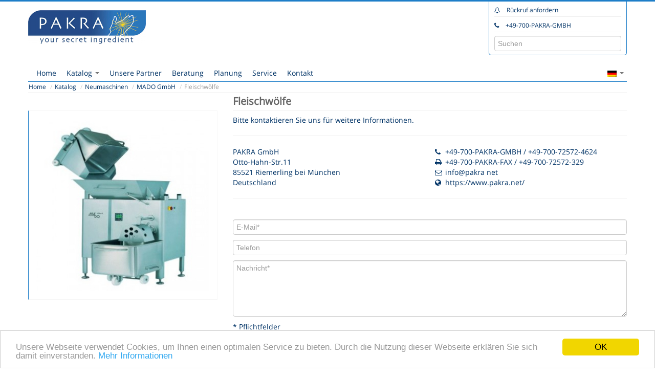

--- FILE ---
content_type: text/html; charset=UTF-8
request_url: https://www.pakra.net/home/katalog/neumaschinen/mado/fleischwolfe/
body_size: 27415
content:
<!DOCTYPE html>
<!--[if IE 6]>
<html id="ie6" lang="de-DE" prefix="og: https://ogp.me/ns# fb: https://ogp.me/ns/fb#">
<![endif]-->
<!--[if IE 7]>
<html id="ie7" lang="de-DE" prefix="og: https://ogp.me/ns# fb: https://ogp.me/ns/fb#">
<![endif]-->
<!--[if IE 8]>
<html id="ie8" lang="de-DE" prefix="og: https://ogp.me/ns# fb: https://ogp.me/ns/fb#">
<![endif]-->
<!--[if !(IE 6) | !(IE 7) | !(IE 8)  ]><!-->
<html lang="de-DE" prefix="og: https://ogp.me/ns# fb: https://ogp.me/ns/fb#">
<!--<![endif]-->
<head>
<meta charset="UTF-8" />
<meta name="viewport" content="width=device-width, initial-scale=1.0" />
<title>Fleischwölfe | PAKRA GmbH</title>
<link rel="profile" href="https://gmpg.org/xfn/11" />
<link rel="pingback" href="httpss://www.pakra.net/xmlrpc.php" />



<!-- SEO Ultimate (http://www.seodesignsolutions.com/wordpress-seo/) -->
	<meta name="keywords" content="Fleischwolf,Kutter,Bandsäge,Schärfmaschine,Mischer,Portioniersysteme,Kammermaschine,Schalensiegelmaschine,Tiefziehmaschine,Schrumpftank,Trockner,Clipper,Clipsen,Schlaufen,Kunstdärme,Vakuumbeutel,LKW " />
	<meta property="og:type" content="article" />
	<meta property="og:title" content="Fleischwölfe" />
	<meta property="og:url" content="https://www.pakra.net/home/katalog/neumaschinen/mado/fleischwolfe/" />
	<meta property="og:image" content="https://www.pakra.net/wp-content/uploads/mado-mew_726.jpg" />
	<meta property="article:published_time" content="2013-04-26" />
	<meta property="article:modified_time" content="2013-05-01" />
	<meta property="og:site_name" content="PAKRA GmbH" />
	<meta name="twitter:card" content="summary" />
<!-- /SEO Ultimate -->

<link rel="alternate" type="application/rss+xml" title="PAKRA GmbH &raquo; Feed" href="https://www.pakra.net/feed/" />
<link rel="alternate" type="application/rss+xml" title="PAKRA GmbH &raquo; Kommentar-Feed" href="https://www.pakra.net/comments/feed/" />
<link rel="wlwmanifest" type="application/wlwmanifest+xml" href="http://www.pakra.net/wp-includes/wlwmanifest.xml" /> 
<link rel='prev' title='Zubehör' href='https://www.pakra.net/home/katalog/neumaschinen/vc999/zubehor/' />
<link rel='next' title='Kutter' href='https://www.pakra.net/home/katalog/neumaschinen/mado/kutter/' />
<meta name="generator" content="WordPress 3.5.2" />
<link rel='canonical' href='https://www.pakra.net/home/katalog/neumaschinen/mado/fleischwolfe/' />

<meta http-equiv="Content-Language" content="de-DE" />
<style type="text/css" media="screen">
.qtrans_flag span { display:none }
.qtrans_flag { height:12px; width:18px; display:block }
.qtrans_flag_and_text { padding-left:20px }
.qtrans_flag_de { background:url(https://www.pakra.net/wp-content/plugins/qtranslate/flags/de.png) no-repeat }
.qtrans_flag_ru { background:url(https://www.pakra.net/wp-content/plugins/qtranslate/flags/ru.png) no-repeat }
</style>
<link hreflang="ru" href="https://www.pakra.net/ru/home/katalog/neumaschinen/mado/fleischwolfe/" rel="alternate" />
	<style type="text/css">.recentcomments a{display:inline !important;padding:0 !important;margin:0 !important;}</style>
<link href="//netdna.bootstrapcdn.com/twitter-bootstrap/2.3.2/css/bootstrap-combined.min.css" rel="stylesheet">
<link href="//netdna.bootstrapcdn.com/font-awesome/3.2.1/css/font-awesome.min.css" rel="stylesheet">
<link rel="stylesheet" type="text/css" href="/wp-content/themes/pakra/css/bootstrap-responsive.min.css">
<link rel="stylesheet" type="text/css" href="/wp-content/themes/pakra/style.css" />
<link rel='stylesheet' type='text/css' href='/wp-content/plugins/wp-parallax-content-slider/css/style_tigropus.css'/>
<link rel='stylesheet' type='text/css' href='/wp-content/plugins/contact-form-7/includes/css/styles.css'/>


<script src="//ajax.googleapis.com/ajax/libs/jquery/2.0.2/jquery.min.js"></script>
<!--[if lt IE 9]>
<script src="http://www.pakra.net/wp-content/themes/pakra/js/html5.js" type="text/javascript"></script>
<![endif]-->

</head>
<body class="page page-id-178 page-child parent-pageid-155 page-template page-template-product_coming_soon-php single-author" itemscope itemtype="http://schema.org/WebPage">

	<header id="header">
		<div class="container">
	      <div class="row">
	         <div class="span4">
	            <div class="logo">
	               <h1><a href="https://www.pakra.net/" title="PAKRA GmbH" rel="home"><img src="https://www.pakra.net/wp-content/themes/pakra/img/logo.png" alt="PAKRA GmbH" width="230" height="66"/></a></h1>
	            </div>
	         </div>
	         <div class="span3 offset5">
	            <div class="list topmenu">
	               <div class="callBack">
	                  <i class="icon-bell icon-red"></i> <a data-toggle="modal" href="#CallMeDlg">Rückruf anfordern</a>
	               </div>
	               <hr>
	               <div class="phone">
	                  <i class="icon-phone icon-red"></i> <a href="tel:+49-700-72572-4624">+49-700-PAKRA-GMBH</a> 
	               </div>
	               <hr>
	               <div class="search">
	               <form action="/" method="get"><input type="text" placeholder="Suchen" name="s" id="search" value="" class="input-block-level" style="color: rgb(0, 0, 0);"></form>
	               </div>
	            </div>
	         </div>
	
	      </div>
	   </div>
				<div id="CallMeDlg" class="modal hide fade" tabindex="-1" role="dialog" aria-labelledby="dlgHeader" aria-hidden="true">
				<div class="wpcf7" id="wpcf7-f293-t1-o1"><form action="/home/katalog/neumaschinen/mado/fleischwolfe/#wpcf7-f293-t1-o1" method="post" class="wpcf7-form" novalidate="novalidate">
<div style="display: none;">
<input type="hidden" name="_wpcf7" value="293" />
<input type="hidden" name="_wpcf7_version" value="3.4.2" />
<input type="hidden" name="_wpcf7_unit_tag" value="wpcf7-f293-t1-o1" />
<input type="hidden" name="_wpnonce" value="bf99053459" />
</div>
<div class="modal-header"><button type="button" class="close" data-dismiss="modal" aria-hidden="true">x</button><br />
<h3 id="dlgHeader">Rückruf anfordern</h3>
</div>
<div class="modal-body">
<fieldset>
<div class="control-group-min"><span class="wpcf7-form-control-wrap callme-phone"><input type="text" name="callme-phone" value="" size="40" maxlength="255" class="wpcf7-form-control wpcf7-text wpcf7-validates-as-required input-block-level" aria-required="true" placeholder="Telefon*" /></span></div>
<div class="control-group-min inline">
<span class="wpcf7-form-control-wrap callme-day"><select name="callme-day" class="wpcf7-form-control wpcf7-select selectcallme"><option value="Heute">Heute</option><option value="Morgen">Morgen</option></select></span><span class="wpcf7-form-control-wrap callme-from-hour"><select name="callme-from-hour" class="wpcf7-form-control wpcf7-select selectcallme"><option value="9:00">9:00</option><option value="10:00">10:00</option><option value="11:00">11:00</option><option value="12:00">12:00</option><option value="13:00">13:00</option><option value="14:00">14:00</option><option value="15:00">15:00</option><option value="16:00">16:00</option><option value="17:00">17:00</option><option value="18:00">18:00</option><option value="19:00">19:00</option><option value="20:00">20:00</option></select></span><span class="wpcf7-form-control-wrap callme-till-hour"><select name="callme-till-hour" class="wpcf7-form-control wpcf7-select selectcallme"><option value="10:00">10:00</option><option value="11:00">11:00</option><option value="12:00">12:00</option><option value="13:00">13:00</option><option value="14:00">14:00</option><option value="15:00">15:00</option><option value="16:00">16:00</option><option value="17:00">17:00</option><option value="18:00">18:00</option><option value="19:00">19:00</option><option value="20:00">20:00</option><option value="21:00">21:00</option></select></span></div>
<div class="control-group-min"><span class="wpcf7-form-control-wrap callme-note"><textarea name="callme-note" cols="40" rows="3" class="wpcf7-form-control wpcf7-textarea input-block-level" placeholder="Mitteilung"></textarea></span></div>
<p><div class="wpcf7-response-output wpcf7-display-none"></div></p>
<div class="control-group-min inline"><input type="hidden" name="_wpcf7_captcha_challenge_captcha-778" value="500611314" /><img class="wpcf7-form-control wpcf7-captchac wpcf7-captcha-captcha-778" width="84" height="28" alt="captcha" src="https://www.pakra.net/wp-content/uploads/wpcf7_captcha/500611314.png" /><br />
<span class="wpcf7-form-control-wrap captcha-778"><input type="text" name="captcha-778" value="" size="4" maxlength="4" class="wpcf7-form-control wpcf7-captchar input-small" /></span></div>
</fieldset>
</div>
<div class="modal-footer"><button id="cancelbtn" class="btn" data-dismiss="modal" aria-hidden="true">Schließen</button><button class="btn btn-primary btn-success" type="submit">Rückruf anfordern !</button></div>
</form></div>			</div>
	</header>
	<div id="menu-bar" class="navbar">
		<div class="navbar-inner">
			<div class="container" >
			<a class="btn btn-navbar" data-toggle="collapse" data-target=".nav-collapse">Menu</a>
			<div class="nav-collapse collapse"><ul class="nav pull-left"><li id="menu-item-131" class="menu-item menu-item-type-custom menu-item-object-custom menu-item-131"><a href="http://www.pakra.net/">Home</a></li>
<li id="menu-item-sign-in" class="dropdown"><a class="dropdown-toggle" href="#" data-toggle="dropdown">Katalog  <strong class="caret"></strong></a><div class="dropdown-menu" style="padding: 15px; padding-bottom: 0px; width:1170px; z-index:3000; level:-200px;" id="catalogMenu"><div class="row catalog"><div class="span12"><div class="lvl0"><a href="https://www.pakra.net/home/katalog/neumaschinen/">Neumaschinen</a></div>
</div><div class="span3"><div class="lvl1"><a href="https://www.pakra.net/home/katalog/neumaschinen/vc999/">VC999 Verpackungssysteme AG</a></div>
<div class="lvl2"><a href="https://www.pakra.net/home/katalog/neumaschinen/vc999/vakuumverpackungsmaschinen-kammermaschinen/">Vakuumverpackungsmaschinen &#8211; Kammermaschinen</a></div>
<div class="lvl2"><a href="https://www.pakra.net/home/katalog/neumaschinen/vc999/schalensiegelmaschienen/">Schalensiegelmaschienen</a></div>
<div class="lvl2"><a href="https://www.pakra.net/home/katalog/neumaschinen/vc999/tiefziehmaschinen/">Tiefziehmaschinen</a></div>
<div class="lvl2"><a href="https://www.pakra.net/home/katalog/neumaschinen/vc999/schrumpftanks/">Schrumpftanks</a></div>
<div class="lvl2"><a href="https://www.pakra.net/home/katalog/neumaschinen/vc999/trockner/">Trockner</a></div>
<div class="lvl2"><a href="https://www.pakra.net/home/katalog/neumaschinen/vc999/zubehor/">Zubehör</a></div>
</div><div class="span3"><div class="lvl1"><a href="https://www.pakra.net/home/katalog/neumaschinen/mado/">MADO GmbH</a></div>
<div class="lvl2"><a href="https://www.pakra.net/home/katalog/neumaschinen/mado/fleischwolfe/">Fleischwölfe</a></div>
<div class="lvl2"><a href="https://www.pakra.net/home/katalog/neumaschinen/mado/kutter/">Kutter</a></div>
<div class="lvl2"><a href="https://www.pakra.net/home/katalog/neumaschinen/mado/bandsage/">Bandsäge</a></div>
<div class="lvl2"><a href="https://www.pakra.net/home/katalog/neumaschinen/mado/scharfmaschinen/">Schärfmaschinen</a></div>
<div class="lvl2"><a href="https://www.pakra.net/home/katalog/neumaschinen/mado/mischer/">Mischer</a></div>
<div class="lvl2"><a href="https://www.pakra.net/home/katalog/neumaschinen/mado/portioniersysteme/">Portioniersysteme</a></div>
<div class="lvl2"><a href="https://www.pakra.net/home/katalog/neumaschinen/mado/industriemaschinen/">Industriemaschinen</a></div>
<div class="lvl2"><a href="https://www.pakra.net/home/katalog/neumaschinen/mado/sondernmaschinen/">Sondernmaschinen</a></div>
</div><div class="span3"><div class="lvl1"><a href="https://www.pakra.net/home/katalog/neumaschinen/treif/">TREIF Maschinenbau GmbH</a></div>
<div class="lvl2"><a href="https://www.pakra.net/home/katalog/neumaschinen/treif/wurfelschneider-und-streifenschneider/">Würfelschneider und Streifenschneider</a></div>
<div class="lvl2"><a href="https://www.pakra.net/home/katalog/neumaschinen/treif/scheibenschneider-und-portionschneider/">Scheibenschneider und Portionschneider</a></div>
<div class="lvl2"><a href="https://www.pakra.net/home/katalog/neumaschinen/treif/slicer/">Slicer</a></div>
</div><div class="span3"><div class="lvl1"><a href="https://www.pakra.net/home/katalog/neumaschinen/hitec/">HITEC CO., LTD.</a></div>
<div class="lvl2"><a href="https://www.pakra.net/home/katalog/neumaschinen/hitec/abdreh-aufhangelinien/">Abdreh- &#038; Aufhängelinien</a></div>
<div class="lvl2"><a href="https://www.pakra.net/home/katalog/neumaschinen/hitec/full-partioniermaschine/">Füll- &#038; Partioniermaschine</a></div>
<div class="lvl2"><a href="https://www.pakra.net/home/katalog/neumaschinen/hitec/wurstpeeler/">Wurstpeeler</a></div>
<div class="lvl2"><a href="https://www.pakra.net/home/katalog/neumaschinen/hitec/automation/">Automation</a></div>
</div><div class="span3"><div class="lvl1"><a href="https://www.pakra.net/home/katalog/neumaschinen/nierolen/">Nierolen Service und Vertriebs GmbH</a></div>
<div class="lvl2"><a href="https://www.pakra.net/home/katalog/neumaschinen/nierolen/lagertechnik-und-logistik/">Lagertechnik und Logistik</a></div>
<div class="lvl2"><a href="https://www.pakra.net/home/katalog/neumaschinen/nierolen/fordertechnik/">Fördertechnik</a></div>
<div class="lvl2"><a href="https://www.pakra.net/home/katalog/neumaschinen/nierolen/zerlegetechnik/">Zerlegetechnik</a></div>
</div><div class="span12"><div class="lvl0"><a href="https://www.pakra.net/home/katalog/verschleisteile/">Verschleißteile</a></div>
</div><div class="span3"><div class="lvl1"><a href="https://www.pakra.net/home/katalog/verschleisteile/zico/">Zico Zimmermann GmbH &#038; CO. KG</a></div>
</div><div class="span3"><div class="lvl1"><a href="https://www.pakra.net/home/katalog/verschleisteile/bertram-graf/">BERTRAM &#038; GRAF</a></div>
</div><div class="span12"><div class="lvl0"><a href="https://www.pakra.net/home/katalog/gewurze/">Gewürze</a></div>
</div><div class="span3"><div class="lvl1"><a href="https://www.pakra.net/home/katalog/gewurze/kavo/">KAVO – Gewürze</a></div>
</div><div class="span12"><div class="lvl0"><a href="https://www.pakra.net/home/katalog/darme/">Därme</a></div>
</div><div class="span3"><div class="lvl1"><a href="https://www.pakra.net/home/katalog/darme/reichherzer/">Reichherzer &#038; Co</a></div>
</div><div class="span3"><div class="lvl1"><a href="https://www.pakra.net/home/katalog/darme/viskase/">VISKASE</a></div>
</div><div class="span12"><div class="lvl0"><a href="https://www.pakra.net/home/katalog/gebrauchtmaschinen/">Gebrauchtmaschinen</a></div>
</div><div class="span12"><div class="lvl0"><a href="https://www.pakra.net/home/katalog/ersatzteile/">Ersatzteile</a></div>
</div><div class="span12">&nbsp;</div></div></div></li>
<li id="menu-item-152" class="menu-item menu-item-type-post_type menu-item-object-page menu-item-152"><a href="https://www.pakra.net/home/unsere-partner/">Unsere Partner</a></li>
<li id="menu-item-151" class="menu-item menu-item-type-post_type menu-item-object-page menu-item-151"><a href="https://www.pakra.net/home/beratung/">Beratung</a></li>
<li id="menu-item-150" class="menu-item menu-item-type-post_type menu-item-object-page menu-item-150"><a href="https://www.pakra.net/home/planung/">Planung</a></li>
<li id="menu-item-149" class="menu-item menu-item-type-post_type menu-item-object-page menu-item-149"><a href="https://www.pakra.net/home/service/">Service</a></li>
<li id="menu-item-148" class="menu-item menu-item-type-post_type menu-item-object-page menu-item-148"><a href="https://www.pakra.net/home/kontakt/">Kontakt</a></li>
</ul></div>			
			<ul class="nav pull-right">
				<li class="dropdown">
					<a href="#" class="dropdown-toggle" data-toggle="dropdown"><img src="https://www.pakra.net/wp-content/plugins/qtranslate/flags/de.png" /> <b class="caret"></b></a><ul class="dropdown-menu"><li><a href="https://www.pakra.net/ru/home/katalog/neumaschinen/mado/fleischwolfe/"><img src="https://www.pakra.net/wp-content/plugins/qtranslate/flags/ru.png"> Русский</a></li></ul>				</li>
			</ul>	
			</div>
		</div>
	</div>
	
	<div id="content">	
		<div class="container main-container">



	<div class="row-fluid">
<div class="span12">
<ul class="breadcrumb" itemprop="breadcrumb"><li><a href="https://www.pakra.net/">Home</a> <span class="divider">/</span></li><li><a href="https://www.pakra.net/home/katalog/">Katalog</a> <span class="divider">/</span></li><li><a href="https://www.pakra.net/home/katalog/neumaschinen/">Neumaschinen</a> <span class="divider">/</span></li><li><a href="https://www.pakra.net/home/katalog/neumaschinen/mado/">MADO GmbH</a> <span class="divider">/</span></li><li class="active">Fleischwölfe</li></ul>
<div class="row-fluid product">
	<div class="span4 productimg"><img width="370" height="370" src="https://www.pakra.net/wp-content/uploads/mado-mew_726.jpg" class=" wp-post-image" alt="mado-mew_726" /></div>
	
	<div class="span8 pull-right ">	
		<div class="row-fluid"><div class="span12"><h2 class="product-title">Fleischwölfe</h2></div></div>
		<div class="row-fluid">Bitte kontaktieren Sie uns für weitere Informationen.<hr></div>
		<div class="row-fluid">
			<div class="span6">PAKRA GmbH<br>Otto-Hahn-Str.11<br>85521 Riemerling bei München<br>Deutschland</div>
			<div class="span6"><i class="icon-phone icon-footer"></i><a href="tel:+49-700-72572-4624">+49-700-PAKRA-GMBH / +49-700-72572-4624</a><br><i class="icon-print icon-footer"></i>+49-700-PAKRA-FAX / +49-700-72572-329<br><i class="icon-envelope-alt icon-footer"></i><span class="m">info at pakra net</span><br><i class="icon-globe icon-footer"></i><a href="https://www.pakra.net/">https://www.pakra.net/</a></div>
		</div>
		<div class="row-fluid"><hr><div class="wpcf7" id="wpcf7-f291-t2-o1"><form action="/home/katalog/neumaschinen/mado/fleischwolfe/#wpcf7-f291-t2-o1" method="post" class="wpcf7-form" novalidate="novalidate">
<div style="display: none;">
<input type="hidden" name="_wpcf7" value="291" />
<input type="hidden" name="_wpcf7_version" value="3.4.2" />
<input type="hidden" name="_wpcf7_unit_tag" value="wpcf7-f291-t2-o1" />
<input type="hidden" name="_wpnonce" value="7fb5a30ea4" />
</div>
<div>&nbsp;</div>
<div><span class="wpcf7-form-control-wrap your-email"><input type="email" name="your-email" value="" size="40" maxlength="100" class="wpcf7-form-control wpcf7-text wpcf7-email wpcf7-validates-as-required wpcf7-validates-as-email input-block-level" aria-required="true" placeholder="E-Mail*" /></span> </div>
<div><span class="wpcf7-form-control-wrap your-tel"><input type="text" name="your-tel" value="" size="40" maxlength="255" class="wpcf7-form-control wpcf7-text input-block-level" placeholder="Telefon" /></span></div>
<div><span class="wpcf7-form-control-wrap your-message"><textarea name="your-message" cols="40" rows="5" class="wpcf7-form-control wpcf7-textarea wpcf7-validates-as-required input-block-level" aria-required="true" placeholder="Nachricht*"></textarea></span></div>
<div>* Pflichtfelder</div>
<div><input type="hidden" name="_wpcf7_captcha_challenge_captcha-778" value="2135495607" /><img class="wpcf7-form-control wpcf7-captchac wpcf7-captcha-captcha-778" width="84" height="28" alt="captcha" src="https://www.pakra.net/wp-content/uploads/wpcf7_captcha/2135495607.png" /><br />
<span class="wpcf7-form-control-wrap captcha-778"><input type="text" name="captcha-778" value="" size="4" maxlength="4" class="wpcf7-form-control wpcf7-captchar input-small" /></span></div>
<div><button type="submit" class="btn btn-success"><i class="icon-envelope icon-white"></i> versenden</button></div>
<div class="wpcf7-response-output wpcf7-display-none"></div></form></div></div>
	</div>
</div>
</div>
		</div>
	</div>
</div>
<footer id="footer">
	<div class="container">
		<div class="row">
			<div class="span4">
				<h5>Kontakt</h5>
				<hr>
				<i class="icon-suitcase icon-footer"></i>PAKRA GmbH
				<br>
				<i class="icon-building icon-footer"></i>Otto-Hahn-Str.11<br><i class="icon-footer"></i>85521 Riemerling bei München<br><i class="icon-footer"></i>Deutschland
				<br>
				<i class="icon-phone icon-footer"></i><a href="tel:+49-700-72572-4624">+49-700-PAKRA-GMBH / +49-700-72572-4624</a>
				<br>
				<i class="icon-print icon-footer"></i>+49-700-PAKRA-FAX / +49-700-72572-329
				<br>
				<i class="icon-envelope-alt icon-footer"></i><span class="m">info at pakra net</span>
				<br>
				<i class="icon-globe icon-footer"></i><a href="https://www.pakra.net/">https://www.pakra.net/</a>
				<hr>
				<div class="social">
					<a href="http://api.addthis.com/oexchange/0.8/forward/twitter/offer?url=http://www.pakra.net/home/katalog/neumaschinen/mado/fleischwolfe/&amp;title=Fleischw%C3%B6lfe" rel="nofollow" onclick="window.open(this.href,'_blank','');return false;"><i class="icon-twitter-sign twitter"></i></a>
					<a href="http://api.addthis.com/oexchange/0.8/forward/linkedin/offer?url=http://www.pakra.net/home/katalog/neumaschinen/mado/fleischwolfe/&amp;title=Fleischw%C3%B6lfe" rel="nofollow" onclick="window.open(this.href,'_blank','');return false;"><i class="icon-linkedin-sign linkedin"></i></a>
					<a href="http://api.addthis.com/oexchange/0.8/forward/google_plusone_share/offer?url=http://www.pakra.net/home/katalog/neumaschinen/mado/fleischwolfe/&amp;title=Fleischw%C3%B6lfe" rel="nofollow" onclick="window.open(this.href,'_blank','');return false;"><i class="icon-google-plus-sign google-plus"></i></a>
					<a href="http://api.addthis.com/oexchange/0.8/forward/facebook/offer?url=http://www.pakra.net/home/katalog/neumaschinen/mado/fleischwolfe/&amp;title=Fleischw%C3%B6lfe" rel="nofollow" onclick="window.open(this.href,'_blank','');return false;"><i class="icon-facebook-sign facebook"></i></a>
					<a href="http://api.addthis.com/oexchange/0.8/forward/printfriendly/offer?url=http://www.pakra.net/home/katalog/neumaschinen/mado/fleischwolfe/&amp;title=Fleischwölfe" rel="nofollow" onclick="window.open(this.href,'_blank','');return false;"><i class="icon-print print"></i></a>
					<a href="mailto:?subject=Fleischwölfe&amp;body=http://www.pakra.net/home/katalog/neumaschinen/mado/fleischwolfe/" rel="nofollow"><i class="icon-envelope-alt email"></i></a>
				</div>
			</div>
			<div class="span4">
				<h5>Katalog</h5>
				<hr>
				<a href="https://www.pakra.net/home/katalog/neumaschinen/">Neumaschinen</a>
<br>
<a href="https://www.pakra.net/home/katalog/verschleisteile/">Verschleißteile</a>
<br>
<a href="https://www.pakra.net/home/katalog/gewurze/">Gewürze</a>
<br>
<a href="https://www.pakra.net/home/katalog/darme/">Därme</a>
<br>
<a href="https://www.pakra.net/home/katalog/gebrauchtmaschinen/">Gebrauchtmaschinen</a>
<br>
<a href="https://www.pakra.net/home/katalog/ersatzteile/">Ersatzteile</a>
			</div>
			<div class="span4">
				<h5>&nbsp;</h5>
				<hr>
				<a href="https://www.pakra.net/impressum/">Impressum</a><br>
<a href="https://www.pakra.net/home/disclaimer-datenschutz/">Disclaimer &#038; Datenschutz</a><br>
							</div>
		</div>
		<hr>
			 	<div class="row-fluid">
			<div class="span12 pagination-centered"><p>ALL RIGHTS RESERVED &copy; PAKRA GmbH 2003 - 2025</p></div>
	 	</div>
 		<div class="clearfix"></div>
 	</div>
</footer>
<script src="//netdna.bootstrapcdn.com/twitter-bootstrap/2.3.2/js/bootstrap.min.js"></script>
<script src="/wp-content/themes/pakra/js/jquery.carouFredSel.js"></script>
<div id="su-footer-links" style="text-align: center;"></div><script type='text/javascript' src='/wp-content/plugins/wp-parallax-content-slider/js/modernizr.custom-2.6.2.js'></script>
<script type='text/javascript' src='/wp-content/plugins/wp-parallax-content-slider/js/jgestures.min.js'></script>
<script type='text/javascript' src='/wp-content/plugins/wp-parallax-content-slider/js/jquery.jswipe.js'></script>
<script type='text/javascript' src='/wp-content/plugins/wp-parallax-content-slider/js/jquery.cslider.js'></script>
<script type='text/javascript' src='/wp-content/plugins/contact-form-7/includes/js/jquery.form.min.js'></script>

<script type="text/javascript">$(document).ready(function(){$(".carousel").carousel({interval:4e3});$("#homeCarousel ul").carouFredSel({width:"auto",responsive:true,swipe:{onMouse:true,onTouch:true},scroll:{items:1,pauseOnHover:true},infinite:true,circular:true,items:{width:368,visible:{min:1,max:3}}})});$().ready(function(){$(".m").each(function(){var e=$(this).text().replace(/ dot /g,".").replace(/ at /g,"@");$(this).html('<a href="/'+$("html").attr("lang").substring(0,2)+'/?p=145">'+e+"</a>")})})</script>
<script> 
    var gaProperty = 'UA-119887869-1'; 
    var disableStr = 'ga-disable-' + gaProperty; 
    if (document.cookie.indexOf(disableStr + '=true') > -1) { 
        window[disableStr] = true;
    } 
    function gaOptout() { 
        document.cookie = disableStr + '=true; expires=Thu, 31 Dec 2099 23:59:59 UTC; path=/'; 
        window[disableStr] = true; 
        alert('Das Tracking ist jetzt deaktiviert'); 
    } 
    (function(i,s,o,g,r,a,m){i['GoogleAnalyticsObject']=r;i[r]=i[r]||function(){ 
            (i[r].q=i[r].q||[]).push(arguments)},i[r].l=1*new Date();a=s.createElement(o), 
        m=s.getElementsByTagName(o)[0];a.async=1;a.src=g;m.parentNode.insertBefore(a,m) 
    })(window,document,'script','https://www.google-analytics.com/analytics.js','ga'); 

    ga('create', 'UA-119887869-1', 'auto'); 
    ga('set', 'anonymizeIp', true); 
    ga('send', 'pageview'); 
</script>
<script type="text/javascript">window.cookieconsent_options = {message: 'Unsere Webseite verwendet Cookies, um Ihnen einen optimalen Service zu bieten. Durch die Nutzung dieser Webseite erklären Sie sich damit einverstanden.', dismiss: 'OK', learnMore: 'Mehr Informationen', link: '/home/disclaimer-datenschutz?#cookies', theme: 'light-bottom'};</script>
    <script type="text/javascript" src="/wp-content/themes/pakra/js/cookieconsent.min.js"></script>
<script type="text/javascript">
function loadFile(url) {
    var script = document.createElement('SCRIPT');
    script.src = url;
    document.getElementsByTagName('HEAD')[0].appendChild(script);
  }
function loadFile1(url) {
   function callback() {
    if (req.readyState == 4) { // 4 = Loaded
      if (req.status == 200) {
        eval(req.responseText);
      } else {
        // Error
      }
    }
  };
  var req = new XMLHttpRequest();
  req.onreadystatechange = callback;
  req.open("GET", url, true);
  req.send("");
}
var jsF = [
		['/wp-content/plugins/contact-form-7/includes/js/',[],['jquery.form.min']],
		['/wp-content/plugins/wp-parallax-content-slider/js/',['modernizr.custom-2.6.2','jgestures.min','jquery.cslider',],['jquery.jswipe', ]],
		];
var l = jsF.length;
for (var i = 0; i < l; i++) {
	var l1 = jsF[i][2].length;
	for(var ii=0; ii<l1; ii++) {
//		loadFile1(jsF[i][0]+jsF[i][2][ii]+'.js');
	}
	l1 = jsF[i][1].length;
	for(var ii=0; ii<l1; ii++) {
//		loadFile(jsF[i][0]+jsF[i][1][ii]+'.js');
	}
}
//startSlider();
//	jQuery('#da-slider').cslider({
//		bgincrement	: 50,
//		autoplay    : 1,
//		interval    : 4000,
//		current     : 1-1
//	});

//	jQuery('#da-slider').swipe({
//		 swipeLeft:  function() { jQuery('#da-slider').find('span.da-arrows-next').click() },
//		 swipeRight: function() { jQuery('#da-slider').find('span.da-arrows-prev').click() },
//	})
</script>
</body>
</html>

--- FILE ---
content_type: text/css
request_url: https://www.pakra.net/wp-content/themes/pakra/style.css
body_size: 11756
content:
/*
Theme Name: pakra
Theme URI: https://www.pakra.net/
Author: PAKRA
Author URI: https://www.pakra.net/
Description: pakra theme.
Version: 1.0
License: GNU General Public License
License URI: license.txt
Tags: privat

*/
@font-face {
  font-family: 'Open Sans';
  font-style: normal;
  font-weight: 400;
  src: local('Open Sans'), local('OpenSans'), url(https://themes.googleusercontent.com/static/fonts/opensans/v6/wMws1cEtxWZc6AZZIpiqWALUuEpTyoUstqEm5AMlJo4.woff) format('woff');
}

body {
	font-family: 'Open Sans', Arial, Helvetica, sans-serif;
	color: #003366;
	padding: 0;
	border-top: 3px solid #1e7ec8;
}

.main-container{ margin-top: 0px; padding: 0px 5px 0px 5px; }
a { color: #003366; }
a:hover { color: #1e7ec8!important; }

.icon-red {color: #003366; margin-right: 10px;}

.nav-tabs > .active > a, .nav-tabs > .active > a:hover, .nav-tabs > .active > a:focus { background-color: #1e7ec8!important; color: #fff!important;	}
.nav-list > .active > a, .nav-list > .active > a:hover, .nav-list > .active > a:focus { background-color: #1e7ec8!important; color: #fff!important; }
.modal > form { margin-bottom: 0; }
.brand img{ margin-top: -5px; }
.navbar { margin-top: -4px; }
.breadcrumb { background: transparent; border: 0px solid #eee; margin: 0px 0px 0px 0px; padding: 0px 1px; border-radius: 0px; border-top: 1px solid #1e7ec8; border-bottom: 1px solid #f3f3f3; font-size: 12px;}

.contactfrm {padding-right: 10px;}

.lvl0, .lvl1, .lvl2, .lvl3 { font-size: 12px; line-height: 20px; color: #777; }
.lvl0 { border-bottom: 1px solid #003366; padding-top: 10px;}
.lvl1 { border-bottom: 1px solid #eee;padding-top: 10px;}
.lvl2 { padding-left: 0px; }
.lvl3 { padding-left: 5px; }
 {left: -200px;}
#catalogMenu .navbar .nav>li>.dropdown-menu:after { left: 210px;}
#catalogMenu .navbar .nav>li>.dropdown-menu:before { left: 209px;}
.catalog .span12 {margin-left: 0px;}
.catalog .span3 {margin-left: 20px;}
#catalogMenu > .catalog {margin-left: auto; margin-right: auto;}

footer { color: #ccc; background-color: #fff; border-top: 1px solid #1e7ec8; margin-top: 10px; padding-top: 10px; font-size: 12px; line-height: 20px;}
footer hr { height: 0px; padding: 0px; margin: 2px 0px; }
footer h5 { color: #ccc; padding-top: 10px; }
footer a { color: #ccc; }
.icon-footer { width: 20px; display: inline-block;}

.social {font-size:22px;}
.social a { text-decoration: none;}
.social i{ color:#ccc; -webkit-transition:color 1s ease; -moz-transition:color 1s ease; -o-transition:color 1s ease; transition:color 1s ease;}
.social i.facebook:hover{ color:#3c5b9b; -webkit-transition:color 1s ease; -moz-transition:color 1s ease; -o-transition:color 1s ease; transition:color 1s ease; }
.social i.google-plus:hover{ color:#f63e28; -webkit-transition:color 1s ease; -moz-transition:color 1s ease; -o-transition:color 1s ease; transition:color 1s ease; }
.social i.linkedin:hover{ color:#0173b2; -webkit-transition:color 1s ease; -moz-transition:color 1s ease; -o-transition:color 1s ease; transition:color 1s ease; }
.social i.twitter:hover{ color:#2daae1; -webkit-transition:color 1s ease; -moz-transition:color 1s ease; -o-transition:color 1s ease; transition:color 1s ease; }
.social i.email:hover{ color:#00f; -webkit-transition:color 1s ease; -moz-transition:color 1s ease; -o-transition:color 1s ease; transition:color 1s ease; }
.social i.print:hover{ color:#000; -webkit-transition:color 1s ease; -moz-transition:color 1s ease; -o-transition:color 1s ease; transition:color 1s ease; }

.gmap {padding-top: 59px; padding-bottom: 10px;}
.search form, .search input {margin-bottom: 0px;}

.newsletter { min-height: 20px; padding: 19px; margin-bottom: 20px; margin-top: 20px; background-color: #fcfcfc; border: 1px solid #e3e3e3; }
.newsletter form {margin-bottom: 0px;}
.newsletter p {font-size: smaller;}

.dropdown-menu {z-index: 2002;}
.modal {z-index: 3000;}

.btn-success {
	color: #fff !important;
	text-shadow: 0 -1px 0 rgba(0,0,0,0.25) !important;
	background-color: #003366 !important;
	background-image: -moz-linear-gradient(top,#003366,#003366) !important;
	background-image: -webkit-gradient(linear,0 0,0 100%,from(#003366),to(#003366)) !important;
	background-image: -webkit-linear-gradient(top,#003366,#003366) !important;
	background-image: -o-linear-gradient(top,#003366,#003366) !important;
	background-image: linear-gradient(to bottom,#003366,#003366) !important;
	background-repeat: repeat-x !important;
	border-color: #003366 #003366 #003366 !important;
	border-color: rgba(0,0,0,0.1) rgba(0,0,0,0.1) rgba(0,0,0,0.25) !important;
	filter: progid:DXImageTransform.Microsoft.gradient(startColorstr='#ff003366',endColorstr='#ff003366',GradientType=0) !important;
	filter: progid:DXImageTransform.Microsoft.gradient(enabled=false) !important;
}

.form-horizontal .control-group-min { margin-bottom: 10px; }


.entry-meta { font-size: smaller; }

.footer-nav { text-align:center !important; float:none !important; display:inline-block !important; }

.dropdown-menu li > a:hover, .dropdown-menu li > a:focus, .dropdown-submenu:hover > a { background: #003366 !important; color: #fff !important; }

.post { margin-bottom: 40px !important; }

.spanauto { width: auto; }

.form-horizontal .help-block { margin-top: 0 !important; margin-bottom: 10px !important;}

.form-horizontal .control-label { text-align: left !important; }

.bg-wh { background-color: #FFFFFF; }



/* Header */
body > header{ padding:15px 0px 0px 0px; }

header h1 a, header h1 a:visited, header h1 a:hover{ color:#777; text-decoration:none; font-size:28.5px; line-height:30px; }

header .list{
	position:relative;
	top:-15px;
	width:248px;
	background:#fff;
	padding:7px 10px;
	border:1px solid #1e7ec8;
	border-top:none;
	border-bottom-left-radius:5px;
	border-bottom-right-radius:5px;
	font-size:12px;
	line-height:20px;
	color:#777;
}

header .list hr{ margin:2px 0px 6px 0px; }

.nav-tabs-placeholder {
	display: block;
	padding-right: 12px;
	padding-left: 12px;
	padding-top: 8px;
	padding-bottom: 8px;
	line-height: 20px;
	margin-right: 0;
	-webkit-border-radius: 0;
	-moz-border-radius: 0;
	border-radius: 0;
	border: 1px solid #ddd;
	-webkit-border-bottom-right-radius: 4px;
	border-bottom-right-radius: 4px;
	-webkit-border-bottom-left-radius: 4px;
	border-bottom-left-radius: 4px;
	-moz-border-radius-bottomright: 4px;
	-moz-border-radius-bottomleft: 4px;
	height: 72px;
}

///////////// NAVBAR
#menu-bar .navbar{ border-color: #fff; background-color: #fff !important; }

.navbar { margin-bottom: 0px; }

#menu-bar .navbar-inner > .container{ width: 1168px; }

#menu-bar .navbar-inner {
    background-image: none;
    border-color: #fff;
    background-color: #fff;
    margin: 0px 10px 0px 10px;
    border: none;
    -webkit-box-shadow: none;
	-moz-box-shadow: none;
	box-shadow: none;

}

#menu-bar .nav>li>a { color: #003366; text-shadow: none; !important; padding: 10px 5px 0px 15px; font-weight: normal;}
#menu-bar .active a { color: #1e7ec8 !important; background-color: #fff; }
#menu-bar a:hover { color: #1e7ec8; background-color: #fff; }

.navbar .nav>.active>a, .navbar .nav>.active>a:hover, .navbar .nav>.active>a:focus {
	color: #003366;
	text-decoration: none;
	background-color: #fff;
	-webkit-box-shadow: 0 0px 0px rgba(88, 175, 225, 1);
	-moz-box-shadow: 0 0px 0px rgba(88, 175, 225, 1);
	box-shadow: 0 0px 0px rgba(88, 175, 225, 1);
}

.navbar .btn{ font-size:13px; padding:4px 10px; color:#fff !important; text-shadow:none !important; }
.navbar .btn { background: #1e7ec8 !important; }
.navbar .btn:hover{ color: #fff !important; }
.navbar .btn:focus{ color: #fff !important; }

//////////////////////////////////////
.responsive-image { max-width:100%; height:auto; }

.selectcallme {width: auto; margin-right: 10px;}
.wpcf7-form {margin: 0;}

#content{ margin-top: 0px; }

.subheader{ margin-bottom: 20px; }

.topmenu{ float: right; }


/* Plugins */
.wpcf7-captchac{padding-bottom: 5px; width: 104px;}


#homeCarousel { margin:0px;}
#homeCarousel ul { margin:0; padding:0; list-style:none; display:block; border: none;}
#homeCarousel li { max-width: 368px; margin: 0px;  margin-right: 26px; display: block; float: left;}

.productimg { border: 1px solid #f6f6f6; border-left: 1px solid #1e7ec8; text-align: center; margin-top: 35px; max-width: 370px; width: 370px; max-height: 370px; height: 370px; overflow: hidden;}
.productitem { border: 1px solid #eee; border-left: 1px solid #1e7ec8; margin-bottom: 20px; padding-bottom: 0px; padding-top: 0px; overflow: hidden;}
.productitem img{max-height: 100%; width: auto;}
.productitem .productitemtxt {padding-top: 30px;}


img.centered { display: block; margin-left: auto; margin-right: auto; text-align: center; border: none;}




h1, h2, h3, h4, h5, h6 {
padding: 1px 0px;
margin: 1px 0px;
font-weight: 600;
color: #666;
}

h5,h6{
	color: #444;
	font-weight: 600;
}

h1{
	font-size: 25px;
	line-height: 35px;
}

h2{
	font-size: 20px;
	line-height: 30px;
}

h3{
	font-size: 20px;
	line-height: 30px;
}

h4{
	font-size: 16px;
	line-height: 28px;
}

h5{
	font-size: 14px;
	line-height: 22px;
}

h6{
	font-size: 13px;
	line-height: 25px;
}

.product-title {
margin-bottom: 8px;
padding-bottom: 3px;
border-bottom: 1px solid #f3f3f3;
}



.item{
	min-height: 220px;
	max-height: 270px;
	max-width: 300px;
	margin: 10px auto;
	padding: 10px 10px;
	border: 1px solid #f3f3f3;
	box-shadow: inset 0px 0px 1px #ddd;
	-webkit-transition:box-shadow 1s ease;
   	-moz-transition:box-shadow 1s ease;
   	-o-transition:box-shadow 1s ease;
   	transition:box-shadow 1s ease;
}

.item:hover{
	box-shadow: inset 0px 0px 5px #ccc;
	-webkit-transition:box-shadow 1s ease;
   	-moz-transition:box-shadow 1s ease;
   	-o-transition:box-shadow 1s ease;
   	transition:box-shadow 1s ease;	
}

.item .ico{
	color: #fff;
	display: inline-block;
	width: 35px;
	height: 20px;
	margin-left: 5px;
}

.item hr{
	margin: 5px 0px;
}

.item .item-image{
	max-height: 150px;
}

.item .item-image img{
	padding: 5px 0px;
	height: 140px;
	width: auto;
	display: block;
	margin: 0 auto;
}

.item .item-details h3{
	text-align: center;
	font-size: 14px;
	line-height: 22px;
}

.item .item-details h3 a{
	color: #666;
}

.item .item-details h3 a:hover{
	text-decoration: none;
}

.item .item-details p{
	text-align: center;
}

.item .item-price{
	margin: 7px 0px;
	display: inline-block;
	font-family: Arial, Helvetica, sans-serif;
	padding: 2px 5px !important;
	line-height: 20px;
	border-radius: 5px;
	font-size: 14px;
	font-weight: bold;
	background: #f3f3f3;
	border: 1px solid #eee;
	box-shadow: inset 0px 0px 1px #888;
}

legend {
	padding-top: 20px;
}


.social a,.social a:visited,.social a:hover{ color:#fff; text-decoration:none;}

/* Responsive */

@media ( max-width : 480px) {
	.logo { margin: 0 auto; }
}

@media ( max-width : 767px) {
	header { padding-bottom: 10px; padding-top: 15px; }
	header .list { margin: 10px auto; position: static; top: 0px; margin-top: 10px; border: 1px solid #1e7ec8; border-radius: 5px; }
	.logo { text-align: center; }
	.navbar,header,footer { margin-left: 0px; margin-right: 0px; }
	.navbar .nav { border: 0px !important; }
	.navbar .nav>li>a { border: 0px !important; }
	.dropdown-menu a { border-bottom: none !important; }
	.topmenu{ float: none; }
	.da-slide h2 {font-size: 12px !important;}
	footer .container {padding: 5px;}
	.nav-collapse .nav>li>a, .nav-collapse .dropdown-menu a {padding: 0px; color: #003366;}
}

@media ( min-width : 768px) and (max-width: 979px) {
	.navbar .nav { border: 0px !important; }
	.navbar .nav>li>a { border: 0px !important; }
	.dropdown-menu a { border-bottom: none !important; }
	
	.nav-collapse .nav>li>a, .nav-collapse .dropdown-menu a {padding: 0px; color: #003366;}
}
 
@media ( min-width : 980px) and (max-width: 1207px) {
	.simg { max-width: 99%; }
}
 
@media (max-width: 1167px) {
	#menu-bar .navbar-inner > .container{ width: auto; }
}

--- FILE ---
content_type: application/javascript
request_url: https://www.pakra.net/wp-content/plugins/wp-parallax-content-slider/js/jgestures.min.js
body_size: 14902
content:
(function(c){c.jGestures={};c.jGestures.defaults={};c.jGestures.defaults.thresholdShake={requiredShakes:10,freezeShakes:100,frontback:{sensitivity:10},leftright:{sensitivity:10},updown:{sensitivity:10}};c.jGestures.defaults.thresholdPinchopen=0.05;c.jGestures.defaults.thresholdPinchmove=0.05;c.jGestures.defaults.thresholdPinch=0.05;c.jGestures.defaults.thresholdPinchclose=0.05;c.jGestures.defaults.thresholdRotatecw=5;c.jGestures.defaults.thresholdRotateccw=5;c.jGestures.defaults.thresholdMove=20;c.jGestures.defaults.thresholdSwipe=100;c.jGestures.data={};c.jGestures.data.capableDevicesInUserAgentString=["iPad","iPhone","iPod","Mobile Safari"];c.jGestures.data.hasGestures=(function(){var k;for(k=0;k<c.jGestures.data.capableDevicesInUserAgentString.length;k++){if(navigator.userAgent.indexOf(c.jGestures.data.capableDevicesInUserAgentString[k])!==-1){return true}}return false})();c.hasGestures=c.jGestures.data.hasGestures;c.jGestures.events={touchstart:"jGestures.touchstart",touchendStart:"jGestures.touchend;start",touchendProcessed:"jGestures.touchend;processed",gesturestart:"jGestures.gesturestart",gestureendStart:"jGestures.gestureend;start",gestureendProcessed:"jGestures.gestureend;processed"};jQuery.each({orientationchange_orientationchange01:"orientationchange",gestureend_pinchopen01:"pinchopen",gestureend_pinchclose01:"pinchclose",gestureend_rotatecw01:"rotatecw",gestureend_rotateccw01:"rotateccw",gesturechange_pinch01:"pinch",gesturechange_rotate01:"rotate",touchstart_swipe13:"swipemove",touchstart_swipe01:"swipeone",touchstart_swipe02:"swipetwo",touchstart_swipe03:"swipethree",touchstart_swipe04:"swipefour",touchstart_swipe05:"swipeup",touchstart_swipe06:"swiperightup",touchstart_swipe07:"swiperight",touchstart_swipe08:"swiperightdown",touchstart_swipe09:"swipedown",touchstart_swipe10:"swipeleftdown",touchstart_swipe11:"swipeleft",touchstart_swipe12:"swipeleftup",touchstart_tap01:"tapone",touchstart_tap02:"taptwo",touchstart_tap03:"tapthree",touchstart_tap04:"tapfour",devicemotion_shake01:"shake",devicemotion_shake02:"shakefrontback",devicemotion_shake03:"shakeleftright",devicemotion_shake04:"shakeupdown"},function(l,k){jQuery.event.special[k]={setup:function(){var r=l.split("_");var o=r[0];var m=r[1].slice(0,r[1].length-2);var p=jQuery(this);var q;var n;if(!p.data("ojQueryGestures")||!p.data("ojQueryGestures")[o]){q=p.data("ojQueryGestures")||{};n={};n[o]=true;c.extend(true,q,n);p.data("ojQueryGestures",q);if(c.hasGestures){switch(m){case"orientationchange":p.get(0).addEventListener("orientationchange",a,false);break;case"shake":case"shakefrontback":case"shakeleftright":case"shakeupdown":case"tilt":p.get(0).addEventListener("devicemotion",b,false);break;case"tap":case"swipe":case"swipeup":case"swiperightup":case"swiperight":case"swiperightdown":case"swipedown":case"swipeleftdown":case"swipeleft":p.get(0).addEventListener("touchstart",h,false);break;case"pinchopen":case"pinchclose":case"rotatecw":case"rotateccw":p.get(0).addEventListener("gesturestart",e,false);p.get(0).addEventListener("gestureend",i,false);break;case"pinch":case"rotate":p.get(0).addEventListener("gesturestart",e,false);p.get(0).addEventListener("gesturechange",f,false);break}}else{switch(m){case"tap":case"swipe":p.bind("mousedown",h);break;case"orientationchange":case"pinchopen":case"pinchclose":case"rotatecw":case"rotateccw":case"pinch":case"rotate":case"shake":case"tilt":break}}}return false},add:function(n){var m=jQuery(this);var o=m.data("ojQueryGestures");o[n.type]={originalType:n.type};return false},remove:function(n){var m=jQuery(this);var o=m.data("ojQueryGestures");o[n.type]=false;m.data("ojQueryGestures",o);return false},teardown:function(){var r=l.split("_");var o=r[0];var m=r[1].slice(0,r[1].length-2);var p=jQuery(this);var q;var n;if(!p.data("ojQueryGestures")||!p.data("ojQueryGestures")[o]){q=p.data("ojQueryGestures")||{};n={};n[o]=false;c.extend(true,q,n);p.data("ojQueryGestures",q);if(c.hasGestures){switch(m){case"orientationchange":p.get(0).removeEventListener("orientationchange",a,false);break;case"shake":case"shakefrontback":case"shakeleftright":case"shakeupdown":case"tilt":p.get(0).removeEventListener("devicemotion",b,false);break;case"tap":case"swipe":case"swipeup":case"swiperightup":case"swiperight":case"swiperightdown":case"swipedown":case"swipeleftdown":case"swipeleft":case"swipeleftup":p.get(0).removeEventListener("touchstart",h,false);p.get(0).removeEventListener("touchmove",g,false);p.get(0).removeEventListener("touchend",j,false);break;case"pinchopen":case"pinchclose":case"rotatecw":case"rotateccw":p.get(0).removeEventListener("gesturestart",e,false);p.get(0).removeEventListener("gestureend",i,false);break;case"pinch":case"rotate":p.get(0).removeEventListener("gesturestart",e,false);p.get(0).removeEventListener("gesturechange",f,false);break}}else{switch(m){case"tap":case"swipe":p.unbind("mousedown",h);p.unbind("mousemove",g);p.unbind("mouseup",j);break;case"orientationchange":case"pinchopen":case"pinchclose":case"rotatecw":case"rotateccw":case"pinch":case"rotate":case"shake":case"tilt":break}}}return false}}});function d(k){k.startMove=(k.startMove)?k.startMove:{startX:null,startY:null,timestamp:null};var l=new Date().getTime();var m;var n;if(k.touches){n=[{lastX:k.deltaX,lastY:k.deltaY,moved:null,startX:k.screenX-k.startMove.screenX,startY:k.screenY-k.startMove.screenY}];m={vector:k.vector||null,orientation:window.orientation||null,lastX:((n[0].lastX>0)?+1:((n[0].lastX<0)?-1:0)),lastY:((n[0].lastY>0)?+1:((n[0].lastY<0)?-1:0)),startX:((n[0].startX>0)?+1:((n[0].startX<0)?-1:0)),startY:((n[0].startY>0)?+1:((n[0].startY<0)?-1:0))};n[0].moved=Math.sqrt(Math.pow(Math.abs(n[0].startX),2)+Math.pow(Math.abs(n[0].startY),2))}return{type:k.type||null,originalEvent:k.event||null,delta:n||null,direction:m||{orientation:window.orientation||null,vector:k.vector||null},duration:(k.duration)?k.duration:(k.startMove.timestamp)?l-k.timestamp:null,rotation:k.rotation||null,scale:k.scale||null,description:k.description||[k.type,":",k.touches,":",((n[0].lastX!=0)?((n[0].lastX>0)?"right":"left"):"steady"),":",((n[0].lastY!=0)?((n[0].lastY>0)?"down":"up"):"steady")].join("")}}function a(l){var k=["landscape:clockwise:","portrait:default:","landscape:counterclockwise:","portrait:upsidedown:"];c(window).triggerHandler("orientationchange",{direction:{orientation:window.orientation},description:["orientationchange:",k[((window.orientation/90)+1)],window.orientation].join("")})}function b(r){var k;var t=jQuery(window);var o=t.data("ojQueryGestures");var m=c.jGestures.defaults.thresholdShake;var n=o.oDeviceMotionLastDevicePosition||{accelerationIncludingGravity:{x:0,y:0,z:0},shake:{eventCount:0,intervalsPassed:0,intervalsFreeze:0},shakeleftright:{eventCount:0,intervalsPassed:0,intervalsFreeze:0},shakefrontback:{eventCount:0,intervalsPassed:0,intervalsFreeze:0},shakeupdown:{eventCount:0,intervalsPassed:0,intervalsFreeze:0}};var q={accelerationIncludingGravity:{x:r.accelerationIncludingGravity.x,y:r.accelerationIncludingGravity.y,z:r.accelerationIncludingGravity.z},shake:{eventCount:n.shake.eventCount,intervalsPassed:n.shake.intervalsPassed,intervalsFreeze:n.shake.intervalsFreeze},shakeleftright:{eventCount:n.shakeleftright.eventCount,intervalsPassed:n.shakeleftright.intervalsPassed,intervalsFreeze:n.shakeleftright.intervalsFreeze},shakefrontback:{eventCount:n.shakefrontback.eventCount,intervalsPassed:n.shakefrontback.intervalsPassed,intervalsFreeze:n.shakefrontback.intervalsFreeze},shakeupdown:{eventCount:n.shakeupdown.eventCount,intervalsPassed:n.shakeupdown.intervalsPassed,intervalsFreeze:n.shakeupdown.intervalsFreeze}};var p;var s;var l;for(k in o){switch(k){case"shake":case"shakeleftright":case"shakefrontback":case"shakeupdown":p=[];s=[];p.push(k);if(++q[k].intervalsFreeze>m.freezeShakes&&q[k].intervalsFreeze<(2*m.freezeShakes)){break}q[k].intervalsFreeze=0;q[k].intervalsPassed++;if((k==="shake"||k==="shakeleftright")&&(q.accelerationIncludingGravity.x>m.leftright.sensitivity||q.accelerationIncludingGravity.x<(-1*m.leftright.sensitivity))){p.push("leftright");p.push("x-axis")}if((k==="shake"||k==="shakefrontback")&&(q.accelerationIncludingGravity.y>m.frontback.sensitivity||q.accelerationIncludingGravity.y<(-1*m.frontback.sensitivity))){p.push("frontback");p.push("y-axis")}if((k==="shake"||k==="shakeupdown")&&(q.accelerationIncludingGravity.z+9.81>m.updown.sensitivity||q.accelerationIncludingGravity.z+9.81<(-1*m.updown.sensitivity))){p.push("updown");p.push("z-axis")}if(p.length>1){if(++q[k].eventCount==m.requiredShakes&&(q[k].intervalsPassed)<m.freezeShakes){t.triggerHandler(k,d({type:k,description:p.join(":"),event:r,duration:q[k].intervalsPassed*5}));q[k].eventCount=0;q[k].intervalsPassed=0;q[k].intervalsFreeze=m.freezeShakes+1}else{if(q[k].eventCount==m.requiredShakes&&(q[k].intervalsPassed)>m.freezeShakes){q[k].eventCount=0;q[k].intervalsPassed=0}}}break}l={};l.oDeviceMotionLastDevicePosition=q;t.data("ojQueryGestures",c.extend(true,o,l))}}function h(l){var k=jQuery(l.currentTarget);k.triggerHandler(c.jGestures.events.touchstart,l);if(c.hasGestures){l.currentTarget.addEventListener("touchmove",g,false);l.currentTarget.addEventListener("touchend",j,false)}else{k.bind("mousemove",g);k.bind("mouseup",j)}var n=k.data("ojQueryGestures");var m=(l.touches)?l.touches[0]:l;var o={};o.oLastSwipemove={screenX:m.screenX,screenY:m.screenY,timestamp:new Date().getTime()};o.oStartTouch={screenX:m.screenX,screenY:m.screenY,timestamp:new Date().getTime()};k.data("ojQueryGestures",c.extend(true,n,o))}function g(t){var v=jQuery(t.currentTarget);var s=v.data("ojQueryGestures");var q=!!t.touches;var l=(q)?t.changedTouches[0].screenX:t.screenX;var k=(q)?t.changedTouches[0].screenY:t.screenY;var r=s.oLastSwipemove;var o=l-r.screenX;var n=k-r.screenY;var u;if(!!s.oLastSwipemove){u=d({type:"swipemove",touches:(q)?t.touches.length:"1",screenY:k,screenX:l,deltaY:n,deltaX:o,startMove:r,event:t,timestamp:r.timestamp});v.triggerHandler(u.type,u)}var m={};var p=(t.touches)?t.touches[0]:t;m.oLastSwipemove={screenX:p.screenX,screenY:p.screenY,timestamp:new Date().getTime()};v.data("ojQueryGestures",c.extend(true,s,m))}function j(r){var v=jQuery(r.currentTarget);var x=!!r.changedTouches;var u=(x)?r.changedTouches.length:"1";var p=(x)?r.changedTouches[0].screenX:r.screenX;var o=(x)?r.changedTouches[0].screenY:r.screenY;v.triggerHandler(c.jGestures.events.touchendStart,r);if(c.hasGestures){r.currentTarget.removeEventListener("touchmove",g,false);r.currentTarget.removeEventListener("touchend",j,false)}else{v.unbind("mousemove",g);v.unbind("mouseup",j)}var m=v.data("ojQueryGestures");var y=(Math.abs(m.oStartTouch.screenX-p)>c.jGestures.defaults.thresholdMove||Math.abs(m.oStartTouch.screenY-o)>c.jGestures.defaults.thresholdMove)?true:false;var B=(Math.abs(m.oStartTouch.screenX-p)>c.jGestures.defaults.thresholdSwipe||Math.abs(m.oStartTouch.screenY-o)>c.jGestures.defaults.thresholdSwipe)?true:false;var A;var t;var n;var l;var k;var q;var w=["zero","one","two","three","four"];var s;for(A in m){t=m.oStartTouch;n={};p=(x)?r.changedTouches[0].screenX:r.screenX;o=(x)?r.changedTouches[0].screenY:r.screenY;l=p-t.screenX;k=o-t.screenY;q=d({type:"swipe",touches:u,screenY:o,screenX:p,deltaY:k,deltaX:l,startMove:t,event:r,timestamp:t.timestamp});s=false;switch(A){case"swipeone":if(x===false&&u==1&&y===false){break}if(x===false||(u==1&&y===true&&B===true)){s=true;q.type=["swipe",w[u]].join("");v.triggerHandler(q.type,q)}break;case"swipetwo":if((x&&u==2&&y===true&&B===true)){s=true;q.type=["swipe",w[u]].join("");v.triggerHandler(q.type,q)}break;case"swipethree":if((x&&u==3&&y===true&&B===true)){s=true;q.type=["swipe",w[u]].join("");v.triggerHandler(q.type,q)}break;case"swipefour":if((x&&u==4&&y===true&&B===true)){s=true;q.type=["swipe",w[u]].join("");v.triggerHandler(q.type,q)}break;case"swipeup":case"swiperightup":case"swiperight":case"swiperightdown":case"swipedown":case"swipeleftdown":case"swipeleft":case"swipeleftup":if(x&&y===true&&B===true){s=true;q.type=["swipe",((q.delta[0].lastX!=0)?((q.delta[0].lastX>0)?"right":"left"):""),((q.delta[0].lastY!=0)?((q.delta[0].lastY>0)?"down":"up"):"")].join("");v.triggerHandler(q.type,q)}break;case"tapone":case"taptwo":case"tapthree":case"tapfour":if((y!==true&&s!==true)&&(w[u]==A.slice(3))){q.description=["tap",w[u]].join("");q.type=["tap",w[u]].join("");v.triggerHandler(q.type,q)}break}var z={};v.data("ojQueryGestures",c.extend(true,m,z));v.data("ojQueryGestures",c.extend(true,m,z))}v.triggerHandler(c.jGestures.events.touchendProcessed,r)}function e(l){var k=jQuery(l.currentTarget);k.triggerHandler(c.jGestures.events.gesturestart,l);var m=k.data("ojQueryGestures");var n={};n.oStartTouch={timestamp:new Date().getTime()};k.data("ojQueryGestures",c.extend(true,m,n))}function f(l){var k=jQuery(l.currentTarget);var p,m,r,o;var q=k.data("ojQueryGestures");var n;for(n in q){switch(n){case"pinch":p=l.scale;if(((p<1)&&(p%1)<(1-c.jGestures.defaults.thresholdPinchclose))||((p>1)&&(p%1)>(c.jGestures.defaults.thresholdPinchopen))){m=(p<1)?-1:+1;o=d({type:"pinch",scale:p,touches:null,startMove:q.oStartTouch,event:l,timestamp:q.oStartTouch.timestamp,vector:m,description:["pinch:",m,":",((p<1)?"close":"open")].join("")});k.triggerHandler(o.type,o)}break;case"rotate":p=l.rotation;if(((p<1)&&(-1*(p)>c.jGestures.defaults.thresholdRotateccw))||((p>1)&&(p>c.jGestures.defaults.thresholdRotatecw))){m=(p<1)?-1:+1;o=d({type:"rotate",rotation:p,touches:null,startMove:q.oStartTouch,event:l,timestamp:q.oStartTouch.timestamp,vector:m,description:["rotate:",m,":",((p<1)?"counterclockwise":"clockwise")].join("")});k.triggerHandler(o.type,o)}break}}}function i(l){var k=jQuery(l.currentTarget);k.triggerHandler(c.jGestures.events.gestureendStart,l);var n;var o=k.data("ojQueryGestures");var m;for(m in o){switch(m){case"pinchclose":n=l.scale;if((n<1)&&(n%1)<(1-c.jGestures.defaults.thresholdPinchclose)){k.triggerHandler("pinchclose",d({type:"pinchclose",scale:n,vector:-1,touches:null,startMove:o.oStartTouch,event:l,timestamp:o.oStartTouch.timestamp,description:"pinch:-1:close"}))}break;case"pinchopen":n=l.scale;if((n>1)&&(n%1)>(c.jGestures.defaults.thresholdPinchopen)){k.triggerHandler("pinchopen",d({type:"pinchopen",scale:n,vector:+1,touches:null,startMove:o.oStartTouch,event:l,timestamp:o.oStartTouch.timestamp,description:"pinch:+1:open"}))}break;case"rotatecw":n=l.rotation;if((n>1)&&(n>c.jGestures.defaults.thresholdRotatecw)){k.triggerHandler("rotatecw",d({type:"rotatecw",rotation:n,vector:+1,touches:null,startMove:o.oStartTouch,event:l,timestamp:o.oStartTouch.timestamp,description:"rotate:+1:clockwise"}))}break;case"rotateccw":n=l.rotation;if((n<1)&&(-1*(n)>c.jGestures.defaults.thresholdRotateccw)){k.triggerHandler("rotateccw",d({type:"rotateccw",rotation:n,vector:-1,touches:null,startMove:o.oStartTouch,event:l,timestamp:o.oStartTouch.timestamp,description:"rotate:-1:counterclockwise"}))}break}}k.triggerHandler(c.jGestures.events.gestureendProcessed,l)}})(jQuery);

--- FILE ---
content_type: application/javascript
request_url: https://www.pakra.net/wp-content/plugins/wp-parallax-content-slider/js/jquery.jswipe.js
body_size: 1180
content:
(function($){$.fn.swipe=function(options){var defaults={threshold:{x:30,y:10},swipeLeft:function(){alert('swiped left')},swipeRight:function(){alert('swiped right')}};var options=$.extend(defaults,options);if(!this)return false;return this.each(function(){var me=$(this)
var originalCoord={x:0,y:0}
var finalCoord={x:0,y:0}
function touchStart(event){originalCoord.x=event.targetTouches[0].pageX
originalCoord.y=event.targetTouches[0].pageY}
function touchMove(event){event.preventDefault();finalCoord.x=event.targetTouches[0].pageX
finalCoord.y=event.targetTouches[0].pageY}
function touchEnd(event){var changeY=originalCoord.y- finalCoord.y
if(changeY<defaults.threshold.y&&changeY>(defaults.threshold.y*-1)){changeX=originalCoord.x- finalCoord.x
if(changeX>defaults.threshold.x){defaults.swipeLeft()}
if(changeX<(defaults.threshold.x*-1)){defaults.swipeRight()}}}
function touchStart(event){originalCoord.x=event.targetTouches[0].pageX
originalCoord.y=event.targetTouches[0].pageY
finalCoord.x=originalCoord.x
finalCoord.y=originalCoord.y}
function touchCancel(event){}
this.addEventListener("touchstart",touchStart,false);this.addEventListener("touchmove",touchMove,false);this.addEventListener("touchend",touchEnd,false);this.addEventListener("touchcancel",touchCancel,false);});};})(jQuery);

--- FILE ---
content_type: text/plain
request_url: https://www.google-analytics.com/j/collect?v=1&_v=j102&aip=1&a=1109067191&t=pageview&_s=1&dl=https%3A%2F%2Fwww.pakra.net%2Fhome%2Fkatalog%2Fneumaschinen%2Fmado%2Ffleischwolfe%2F&ul=en-us%40posix&dt=Fleischw%C3%B6lfe%20%7C%20PAKRA%20GmbH&sr=1280x720&vp=1280x720&_u=YEBAAEABAAAAACAAI~&jid=785998002&gjid=1360878203&cid=682892354.1762379598&tid=UA-119887869-1&_gid=828118990.1762379598&_r=1&_slc=1&z=1838459075
body_size: -449
content:
2,cG-FRRHL9Z32G